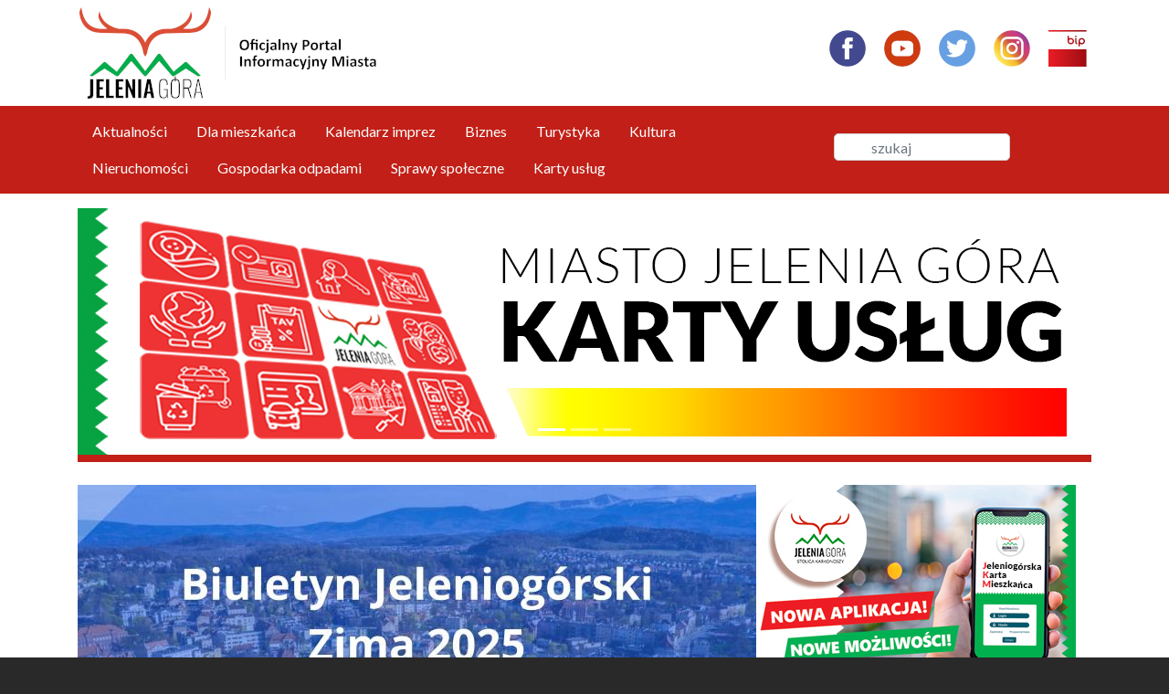

--- FILE ---
content_type: text/html; charset=UTF-8
request_url: https://www.jeleniagora.pl/index.php/node/120
body_size: 9763
content:
<!DOCTYPE html>
<html lang="pl" dir="ltr" prefix="content: http://purl.org/rss/1.0/modules/content/  dc: http://purl.org/dc/terms/  foaf: http://xmlns.com/foaf/0.1/  og: http://ogp.me/ns#  rdfs: http://www.w3.org/2000/01/rdf-schema#  schema: http://schema.org/  sioc: http://rdfs.org/sioc/ns#  sioct: http://rdfs.org/sioc/types#  skos: http://www.w3.org/2004/02/skos/core#  xsd: http://www.w3.org/2001/XMLSchema# ">
  <head>
    <meta charset="utf-8" />
<script>(function(i,s,o,g,r,a,m){i["GoogleAnalyticsObject"]=r;i[r]=i[r]||function(){(i[r].q=i[r].q||[]).push(arguments)},i[r].l=1*new Date();a=s.createElement(o),m=s.getElementsByTagName(o)[0];a.async=1;a.src=g;m.parentNode.insertBefore(a,m)})(window,document,"script","https://www.google-analytics.com/analytics.js","ga");ga("create", "UA-10126313-9", {"cookieDomain":"auto"});ga("set", "anonymizeIp", true);ga("send", "pageview");</script>
<meta name="Generator" content="Drupal 8 (https://www.drupal.org)" />
<meta name="MobileOptimized" content="width" />
<meta name="HandheldFriendly" content="true" />
<meta name="viewport" content="width=device-width, initial-scale=1, shrink-to-fit=no" />
<meta http-equiv="x-ua-compatible" content="ie=edge" />
<link rel="shortcut icon" href="/sites/default/files/herb3.ico" type="image/vnd.microsoft.icon" />
<link rel="canonical" href="https://www.jeleniagora.pl/index.php/node/120" />
<link rel="shortlink" href="https://www.jeleniagora.pl/index.php/node/120" />
<link rel="revision" href="https://www.jeleniagora.pl/index.php/node/120" />
<script>window.a2a_config=window.a2a_config||{};a2a_config.callbacks=[];a2a_config.overlays=[];a2a_config.templates={};</script>

    <title>Strona główna | Jelenia Góra - oficjalny portal internetowy</title>
    <link rel="stylesheet" media="all" href="/core/modules/system/css/components/ajax-progress.module.css?sz6n6y" />
<link rel="stylesheet" media="all" href="/core/modules/system/css/components/align.module.css?sz6n6y" />
<link rel="stylesheet" media="all" href="/core/modules/system/css/components/autocomplete-loading.module.css?sz6n6y" />
<link rel="stylesheet" media="all" href="/core/modules/system/css/components/fieldgroup.module.css?sz6n6y" />
<link rel="stylesheet" media="all" href="/core/modules/system/css/components/container-inline.module.css?sz6n6y" />
<link rel="stylesheet" media="all" href="/core/modules/system/css/components/clearfix.module.css?sz6n6y" />
<link rel="stylesheet" media="all" href="/core/modules/system/css/components/details.module.css?sz6n6y" />
<link rel="stylesheet" media="all" href="/core/modules/system/css/components/hidden.module.css?sz6n6y" />
<link rel="stylesheet" media="all" href="/core/modules/system/css/components/item-list.module.css?sz6n6y" />
<link rel="stylesheet" media="all" href="/core/modules/system/css/components/js.module.css?sz6n6y" />
<link rel="stylesheet" media="all" href="/core/modules/system/css/components/nowrap.module.css?sz6n6y" />
<link rel="stylesheet" media="all" href="/core/modules/system/css/components/position-container.module.css?sz6n6y" />
<link rel="stylesheet" media="all" href="/core/modules/system/css/components/progress.module.css?sz6n6y" />
<link rel="stylesheet" media="all" href="/core/modules/system/css/components/reset-appearance.module.css?sz6n6y" />
<link rel="stylesheet" media="all" href="/core/modules/system/css/components/resize.module.css?sz6n6y" />
<link rel="stylesheet" media="all" href="/core/modules/system/css/components/sticky-header.module.css?sz6n6y" />
<link rel="stylesheet" media="all" href="/core/modules/system/css/components/system-status-counter.css?sz6n6y" />
<link rel="stylesheet" media="all" href="/core/modules/system/css/components/system-status-report-counters.css?sz6n6y" />
<link rel="stylesheet" media="all" href="/core/modules/system/css/components/system-status-report-general-info.css?sz6n6y" />
<link rel="stylesheet" media="all" href="/core/modules/system/css/components/tabledrag.module.css?sz6n6y" />
<link rel="stylesheet" media="all" href="/core/modules/system/css/components/tablesort.module.css?sz6n6y" />
<link rel="stylesheet" media="all" href="/core/modules/system/css/components/tree-child.module.css?sz6n6y" />
<link rel="stylesheet" media="all" href="/core/modules/views/css/views.module.css?sz6n6y" />
<link rel="stylesheet" media="all" href="/modules/addtoany/css/addtoany.css?sz6n6y" />
<link rel="stylesheet" media="all" href="/modules/anchor_link/css/anchor_link.css?sz6n6y" />
<link rel="stylesheet" media="all" href="/modules/colorbox/styles/default/colorbox_style.css?sz6n6y" />
<link rel="stylesheet" media="all" href="/core/modules/layout_discovery/layouts/onecol/onecol.css?sz6n6y" />
<link rel="stylesheet" media="all" href="/core/modules/layout_builder/layouts/twocol_section/twocol_section.css?sz6n6y" />
<link rel="stylesheet" media="all" href="/modules/better_search/css/background_fade.css?sz6n6y" />
<link rel="stylesheet" media="all" href="/themes/bootstrap_barrio/css/components/user.css?sz6n6y" />
<link rel="stylesheet" media="all" href="/themes/bootstrap_barrio/css/components/progress.css?sz6n6y" />
<link rel="stylesheet" media="all" href="/themes/bootstrap_barrio/css/components/node.css?sz6n6y" />
<link rel="stylesheet" media="all" href="/themes/bootstrap_barrio/css/components/affix.css?sz6n6y" />
<link rel="stylesheet" media="all" href="/themes/bootstrap_barrio/css/components/alerts.css?sz6n6y" />
<link rel="stylesheet" media="all" href="/themes/bootstrap_barrio/css/components/book.css?sz6n6y" />
<link rel="stylesheet" media="all" href="/themes/bootstrap_barrio/css/components/comments.css?sz6n6y" />
<link rel="stylesheet" media="all" href="/themes/bootstrap_barrio/css/components/contextual.css?sz6n6y" />
<link rel="stylesheet" media="all" href="/themes/bootstrap_barrio/css/components/feed-icon.css?sz6n6y" />
<link rel="stylesheet" media="all" href="/themes/bootstrap_barrio/css/components/field.css?sz6n6y" />
<link rel="stylesheet" media="all" href="/themes/bootstrap_barrio/css/components/header.css?sz6n6y" />
<link rel="stylesheet" media="all" href="/themes/bootstrap_barrio/css/components/help.css?sz6n6y" />
<link rel="stylesheet" media="all" href="/themes/bootstrap_barrio/css/components/icons.css?sz6n6y" />
<link rel="stylesheet" media="all" href="/themes/bootstrap_barrio/css/components/image-button.css?sz6n6y" />
<link rel="stylesheet" media="all" href="/themes/bootstrap_barrio/css/components/item-list.css?sz6n6y" />
<link rel="stylesheet" media="all" href="/themes/bootstrap_barrio/css/components/list-group.css?sz6n6y" />
<link rel="stylesheet" media="all" href="/themes/bootstrap_barrio/css/components/node-preview.css?sz6n6y" />
<link rel="stylesheet" media="all" href="/themes/bootstrap_barrio/css/components/page.css?sz6n6y" />
<link rel="stylesheet" media="all" href="/themes/bootstrap_barrio/css/components/search-form.css?sz6n6y" />
<link rel="stylesheet" media="all" href="/themes/bootstrap_barrio/css/components/shortcut.css?sz6n6y" />
<link rel="stylesheet" media="all" href="/themes/bootstrap_barrio/css/components/sidebar.css?sz6n6y" />
<link rel="stylesheet" media="all" href="/themes/bootstrap_barrio/css/components/site-footer.css?sz6n6y" />
<link rel="stylesheet" media="all" href="/themes/bootstrap_barrio/css/components/skip-link.css?sz6n6y" />
<link rel="stylesheet" media="all" href="/themes/bootstrap_barrio/css/components/table.css?sz6n6y" />
<link rel="stylesheet" media="all" href="/themes/bootstrap_barrio/css/components/tabledrag.css?sz6n6y" />
<link rel="stylesheet" media="all" href="/themes/bootstrap_barrio/css/components/tableselect.css?sz6n6y" />
<link rel="stylesheet" media="all" href="/themes/bootstrap_barrio/css/components/tablesort-indicator.css?sz6n6y" />
<link rel="stylesheet" media="all" href="/themes/bootstrap_barrio/css/components/ui.widget.css?sz6n6y" />
<link rel="stylesheet" media="all" href="/themes/bootstrap_barrio/css/components/tabs.css?sz6n6y" />
<link rel="stylesheet" media="all" href="/themes/bootstrap_barrio/css/components/vertical-tabs.css?sz6n6y" />
<link rel="stylesheet" media="all" href="/themes/bootstrap_barrio/css/components/views.css?sz6n6y" />
<link rel="stylesheet" media="all" href="/themes/bootstrap_barrio/css/components/ui-dialog.css?sz6n6y" />
<link rel="stylesheet" media="all" href="//stackpath.bootstrapcdn.com/bootstrap/4.1.1/css/bootstrap.min.css" />
<link rel="stylesheet" media="all" href="/themes/jg_bootstrap_barrio/css/style.css?sz6n6y" />
<link rel="stylesheet" media="all" href="/sites/default/files/color/jg_bootstrap_barrio-9bbb1b91/colors.css?sz6n6y" />
<link rel="stylesheet" media="all" href="/themes/bootstrap_barrio/fonts/monserrat_lato.css?sz6n6y" />
<link rel="stylesheet" media="all" href="//fonts.googleapis.com/css?family=Lato:300,400,300italic,400italic" />
<link rel="stylesheet" media="all" href="//fonts.googleapis.com/css?family=Montserrat:400,700" />
<link rel="stylesheet" media="print" href="/themes/bootstrap_barrio/css/print.css?sz6n6y" />

    
<!--[if lte IE 8]>
<script src="/core/assets/vendor/html5shiv/html5shiv.min.js?v=3.7.3"></script>
<![endif]-->

  </head>
  <body class="layout-no-sidebars page-node-120 path-frontpage node--type-strona-panelowa">
    <a href="#main-content" class="visually-hidden focusable skip-link">
      Przejdź do treści
    </a>
    
      <div class="dialog-off-canvas-main-canvas" data-off-canvas-main-canvas>
    <div id="page-wrapper">
  <div id="page">
    <header id="header" class="header" role="banner" aria-label="Site header">
                        <nav class="navbar" id="navbar-top">
                    <div class="container">
                          <section class="row region region-secondary-menu">
          <a href="/index.php/" title="Strona główna" rel="home" class="navbar-brand">
              <img src="/sites/default/files/Jelenia_Gora_logo11_0.png" alt="Strona główna" class="img-fluid d-inline-block align-top" />
            
    </a>
    
  </section>

              
                              <div class="form-inline navbar-form float-right">
                    <section class="row region region-top-header-form">
    <div id="block-socialmedia" class="block block-block-content block-block-contentba085f0d-1bdd-496a-ba8f-ebe525794312">
  
    
      <div class="content">
      
            <div class="clearfix text-formatted field field--name-body field--type-text-with-summary field--label-hidden field__item"><div class="custom_SM1"><a href="https://pl-pl.facebook.com/MiastoJeleniaGora/"><img alt="facebook" data-entity-type="file" data-entity-uuid="3f6bc599-a159-4ae7-9fcf-3ed61c8dcb55" src="/sites/default/files/inline-images/FB.png" /></a><a href="https://www.youtube.com/user/MiastoJeleniaGora"><img alt="YouTube" data-entity-type="file" data-entity-uuid="de9c19c2-fb66-43fd-8e85-8f099f369bfa" src="/sites/default/files/inline-images/Youtube.png" /></a><a href="https://twitter.com/jelenia_gora"><img alt="Twitter" data-entity-type="file" data-entity-uuid="84c34529-bfee-4464-8cdd-7a4772316525" src="/sites/default/files/inline-images/twitter.png" /></a><a href="https://www.instagram.com/miasto_jelenia_gora/"><img alt="Instagram" data-entity-type="file" data-entity-uuid="96631a87-68af-4e45-8539-f6e453f3b545" src="/sites/default/files/inline-images/Instagram.png" /></a><a href="http://bip.jeleniagora.pl/"><img alt="bip" data-entity-type="file" data-entity-uuid="31d7732f-d3cc-46d2-920c-ab19588aee55" src="/sites/default/files/inline-images/bip.png" /></a></div>
</div>
      
    </div>
  </div>

  </section>

                </div>
                                  </div>
                    </nav>
                <nav class="navbar navbar-expand-lg" id="navbar-main">
                    <div class="container">
                        <div data-drupal-messages-fallback class="hidden"></div>


                          <button class="navbar-toggler navbar-toggler-right" type="button" data-toggle="collapse" data-target="#CollapsingNavbar" aria-controls="CollapsingNavbar" aria-expanded="false" aria-label="Toggle navigation"><span class="navbar-toggler-icon"></span></button>
              <div class="collapse navbar-collapse" id="CollapsingNavbar">
                  <nav role="navigation" aria-labelledby="block-jg-bootstrap-barrio-menudzialow-2-menu" id="block-jg-bootstrap-barrio-menudzialow-2" class="block block-menu navigation menu--menu-dzialow">
            
  <h2 class="sr-only" id="block-jg-bootstrap-barrio-menudzialow-2-menu">Menu działów</h2>
  

        
              <ul class="clearfix nav">
                    <li class="nav-item">
                <a href="/index.php/aktualnosci" class="nav-link" data-drupal-link-system-path="aktualnosci">Aktualności</a>
              </li>
                <li class="nav-item">
                <a href="https://miasto.jeleniagora.pl" class="nav-link">Dla mieszkańca</a>
              </li>
                <li class="nav-item">
                <a href="https://jkm.jeleniagora.pl/n-wydarzenia.qbpage" class="nav-link">Kalendarz imprez</a>
              </li>
                <li class="nav-item">
                <a href="https://biznes.jeleniagora.pl/" class="nav-link">Biznes</a>
              </li>
                <li class="nav-item">
                <a href="http://turystyka.jeleniagora.pl/Witamy-Turystyka" class="nav-link">Turystyka</a>
              </li>
                <li class="nav-item">
                <a href="http://kultura.jeleniagora.pl/content/witamy" class="nav-link">Kultura</a>
              </li>
                <li class="nav-item">
                <a href="https://nieruchomosci.jeleniagora.pl/" class="nav-link">Nieruchomości</a>
              </li>
                <li class="nav-item">
                <a href="https://odpady.jeleniagora.pl/" class="nav-link">Gospodarka odpadami</a>
              </li>
                <li class="nav-item">
                <a href="https://sprawyspoleczne.jeleniagora.pl/" class="nav-link">Sprawy społeczne</a>
              </li>
                <li class="nav-item">
                <a href="https://bip.jeleniagora.pl/artykul/377/16876/karty-uslug" class="nav-link">Karty usług</a>
              </li>
        </ul>
  


  </nav>
<div class="search-block-form block block-search block-search-form-block" data-drupal-selector="search-block-form" id="block-jg-bootstrap-barrio-search" role="search">
  
    
    <div class="content container-inline">
        <div class="content container-inline">
      <form action="/index.php/search/node" method="get" id="search-block-form" accept-charset="UTF-8" class="search-form search-block-form form-row">
  <div class="icon"><i class="better_search"></i></div>


  <fieldset 0=" class=&quot;clearfix&quot;" class="js-form-item js-form-type-search form-type-search js-form-item-keys form-item-keys form-no-label form-group col-auto">
          <label for="edit-keys" class="sr-only">Wyszukaj</label>
                <input title="Wprowadź słowa, które mają zostać wyszukane." placeholder="szukaj" data-drupal-selector="edit-keys" type="search" id="edit-keys" name="keys" value="" size="16" maxlength="128" class="form-search form-control" />

                  </fieldset>
<div class="visually-hidden form-actions js-form-wrapper form-group col-auto" data-drupal-selector="edit-actions" id="edit-actions"><button data-drupal-selector="edit-submit" type="submit" id="edit-submit" value="Wyszukaj" class="button js-form-submit form-submit btn btn-primary">Wyszukaj</button>
</div>

</form>

    </div>
  
  </div>
</div>


                	          </div>
                                            </div>
                  </nav>
          </header>
          <div class="highlighted">
        <aside class="container section clearfix" role="complementary">
            <div class="views-element-container block block-views block-views-blockkaruzela-w-naglowku-block-1" id="block-views-block-karuzela-w-naglowku-block-1">
  
    
      <div class="content">
      <div class="col-auto"><div class="tesx view view-karuzela-w-naglowku view-id-karuzela_w_naglowku view-display-id-block_1 js-view-dom-id-325c97f298114fb77303d6236316053567a5f6620d5e458b83cbed14277cb2a9">
  
    
      
      <div class="view-content row">
      
<div id="views-bootstrap-karuzela-w-naglowku-block-1" class="carousel slide carousel-fade"
    data-interval="5000"
     data-ride="carousel"     data-pause="hover"
>
      <ol class="carousel-indicators">
                          <li class="active" data-target="#views-bootstrap-karuzela-w-naglowku-block-1" data-slide-to="0"></li>
                          <li class="" data-target="#views-bootstrap-karuzela-w-naglowku-block-1" data-slide-to="1"></li>
                          <li class="" data-target="#views-bootstrap-karuzela-w-naglowku-block-1" data-slide-to="2"></li>
        </ol>
  
    <div class="carousel-inner">
                    <div class="carousel-item active">
        <a href="https://bip.jeleniagora.pl/artykul/377/16876/karty-uslug">  <img class="img-fluid" src="/sites/default/files/2024-01/slider2024.jpg" width="1110" height="270" alt="Miejskie Karty Usług" typeof="foaf:Image" />

</a>
                </div>
                    <div class="carousel-item ">
        <a href="https://jkm.jeleniagora.pl/">  <img class="img-fluid" src="/sites/default/files/2024-12/slider%20www%201234.jpg" width="1200" height="300" alt="Rusza Jeleniogórska Karta Mieszkańca" typeof="foaf:Image" />

</a>
                </div>
                    <div class="carousel-item ">
        <a href="https://www.jeleniagora.pl/news/wideo-przewodnik-po-sprawach-urzedowych">  <img class="img-fluid" src="/sites/default/files/2023-07/Baner2%20WWW.jpg" width="1110" height="270" alt="baner" typeof="foaf:Image" />

</a>
                </div>
      </div>
        <a class="carousel-control-prev" href="#views-bootstrap-karuzela-w-naglowku-block-1" role="button" data-slide="prev">
      <span class="carousel-control-prev-icon" aria-hidden="true"></span>
      <span class="sr-only">Poprzednie</span>
    </a>
    <a class="carousel-control-next" href="#views-bootstrap-karuzela-w-naglowku-block-1" role="button" data-slide="next">
      <span class="carousel-control-next-icon" aria-hidden="true"></span>
      <span class="sr-only">Dalej</span>
    </a>
  </div>
    </div>
  
          </div>
</div>

    </div>
  </div>


        </aside>
      </div>
            <div id="main-wrapper" class="layout-main-wrapper clearfix">
              <div id="main" class="container">
          
          <div class="row row-offcanvas row-offcanvas-left clearfix">
              <main class="main-content col" id="content" role="main">
                <section class="section">
                  <a id="main-content" tabindex="-1"></a>
                    <div id="block-jg-bootstrap-barrio-content" class="block block-system block-system-main-block">
  
    
      <div class="content">
      

<article role="article" about="/index.php/node/120" class="node node--type-strona-panelowa node--view-mode-full clearfix">
  <header>
    
        
      </header>
  <div class="node__content clearfix">
      <div class="layout layout--twocol-section layout--twocol-section--67-33">

          <div  class="layout__region layout__region--first">
        <div class="block block-views block-views-blockaktualnosci-block-2">
  
    
      <div class="content">
      <div class="views-element-container col-auto"><div class="view view-aktualnosci view-id-aktualnosci view-display-id-block_2 js-view-dom-id-489a4b01de7454a2e80af86e58d5f5826f0848fb5637f0efc1f2a0498df6f2b8">
  
    
      
      <div class="view-content row">
          <div class="views-row">
      <a href="/index.php/news/biuletyn-jeleniogorski-zapraszamy-do-lektury"><img class="img-fluid image-style-_55" src="/sites/default/files/styles/555/public/2025-12/Black%20and%20Blue%20Professional%20Marketing%20Strategy%20Presentation%20%284%29.jpg?h=8f74817f&amp;itok=T7gevtYx" width="743" height="418" alt="baner " typeof="foaf:Image" />

</a>
<h2 class="field-content h-news-one"><a href="/index.php/news/biuletyn-jeleniogorski-zapraszamy-do-lektury" hreflang="pl">Biuletyn Jeleniogórski- zapraszamy do lektury </a></h2>
  </div>

    </div>
  
          </div>
</div>

    </div>
  </div>

      </div>
    
          <div  class="layout__region layout__region--second">
        <div class="block block-block-content block-block-contentb25a375e-32e5-4fbf-a7e3-52066f5d52cf">
  
    
      <div class="content">
      
            <div class="clearfix text-formatted field field--name-body field--type-text-with-summary field--label-hidden field__item"><div><a href="https://play.google.com/store/apps/details?id=com.qbmobile.karty.jeleniagora&amp;hl=pl"><img alt="ikona aplikacji" data-entity-type="file" data-entity-uuid="84dd5074-58f0-4a06-836b-fabc0603f109" height="200" src="/sites/default/files/inline-images/Ikona%20strona.jpg" width="349" /></a></div>
</div>
      
    </div>
  </div>
<div class="custom_YT1 block block-block-content block-block-content847d0b5c-13d9-4c33-afbf-af09d669a1cc">
  
    
      <div class="content">
      
            <div class="clearfix text-formatted field field--name-body field--type-text-with-summary field--label-hidden field__item"><div><a href="https://jbo.jeleniagora.pl/"><img alt="" data-entity-type="file" data-entity-uuid="79df2c2f-be2c-4e7c-aed7-e62d071d03d9" height="100" src="/sites/default/files/inline-images/jbo26.jpg" width="349" /></a></div>

<div><a href="https://turystyka.jeleniagora.pl/content/trasy-rowerowe-0?q=content/trasy-rowerowe-0"><img alt="" data-entity-type="" data-entity-uuid="" height="100" src="/sites/default/files/olbrzymy%20100x%20banner.png" width="349" /></a></div>
</div>
      
    </div>
  </div>

      </div>
    
  </div>
  <div class="layout layout--onecol">
    <div  class="layout__region layout__region--content">
      <div class="block block-views block-views-blockaktualnosc-widok-2-block-1">
  
    
      <div class="content">
      <div class="views-element-container col-auto"><div class="view view-aktualnosc-widok-2 view-id-aktualnosc_widok_2 view-display-id-block_1 js-view-dom-id-989ba9d0af48ac2ce5dbc81c83614069645a62e5e30c357cbb57422b1238e61d">
  
    
      
      <div class="view-content row">
      <div id="views-bootstrap-aktualnosc-widok-2-block-1"  class="grid views-view-grid horizontal">
            <div class="row">
                  <div class="col col-12 col-sm-6 col-md-3 col-lg-3 ">
            <div class="views-field views-field-field-ikona-wpisu"><div class="field-content">  <a href="/index.php/news/informacja-o-pracy-urzedu-stanu-cywilnego-w-jeleniej-gorze-w-dniu-27122025"><img src="/sites/default/files/styles/220/public/2025-12/Informacja%20CZERWONA_0.jpg?h=de94f7e9&amp;itok=dnLTocR5" width="245" height="138" alt="Informacja o pracy Urzędu Stanu Cywilnego w Jeleniej Górze w dniu 27.12.2025" typeof="foaf:Image" class="image-style-_20" />

</a>
</div></div><div class="views-field views-field-title"><span class="field-content"><a href="/index.php/news/informacja-o-pracy-urzedu-stanu-cywilnego-w-jeleniej-gorze-w-dniu-27122025" hreflang="pl">Informacja o pracy Urzędu Stanu Cywilnego w Jeleniej Górze w dniu 27.12.2025</a></span></div>
          </div>
                  <div class="col col-12 col-sm-6 col-md-3 col-lg-3 ">
            <div class="views-field views-field-field-ikona-wpisu"><div class="field-content">  <a href="/index.php/news/34-final-wielkiej-orkiestry-swiatecznej-pomocy-w-jeleniej-gorze-juz-w-niedziele"><img src="/sites/default/files/styles/220/public/2026-01/ikona%20wpisu%20www%20%289%29.jpg?h=de94f7e9&amp;itok=m4r0fuyy" width="245" height="138" alt="34. Finał Wielkiej Orkiestry Świątecznej Pomocy w Jeleniej Górze już w niedzielę" typeof="foaf:Image" class="image-style-_20" />

</a>
</div></div><div class="views-field views-field-title"><span class="field-content"><a href="/index.php/news/34-final-wielkiej-orkiestry-swiatecznej-pomocy-w-jeleniej-gorze-juz-w-niedziele" hreflang="pl">34. Finał Wielkiej Orkiestry Świątecznej Pomocy w Jeleniej Górze już w niedzielę</a></span></div>
          </div>
                  <div class="col col-12 col-sm-6 col-md-3 col-lg-3 ">
            <div class="views-field views-field-field-ikona-wpisu"><div class="field-content">  <a href="/index.php/news/zmarl-pan-krzysztof-kumek"><img src="/sites/default/files/styles/220/public/2026-01/IMG_2483.jpeg?h=0544d9e4&amp;itok=r2H30Et-" width="245" height="138" alt="Baner" typeof="foaf:Image" class="image-style-_20" />

</a>
</div></div><div class="views-field views-field-title"><span class="field-content"><a href="/index.php/news/zmarl-pan-krzysztof-kumek" hreflang="pl">Zmarł Pan Krzysztof Kumek</a></span></div>
          </div>
                  <div class="col col-12 col-sm-6 col-md-3 col-lg-3 ">
            <div class="views-field views-field-field-ikona-wpisu"><div class="field-content">  <a href="/index.php/news/kwalifikacja-wojskowa-2026"><img src="/sites/default/files/styles/220/public/2026-01/wojsko2222.jpg?h=de94f7e9&amp;itok=DG2kpH-D" width="245" height="138" alt="zdjęcie" typeof="foaf:Image" class="image-style-_20" />

</a>
</div></div><div class="views-field views-field-title"><span class="field-content"><a href="/index.php/news/kwalifikacja-wojskowa-2026" hreflang="pl">KWALIFIKACJA WOJSKOWA 2026</a></span></div>
          </div>
              </div>
          <div class="row">
                  <div class="col col-12 col-sm-6 col-md-3 col-lg-3 ">
            <div class="views-field views-field-field-ikona-wpisu"><div class="field-content">  <a href="/index.php/news/sterylizacja-lub-kastracja-wolno-zyjacych-kotow-z-terenu-jeleniej-gory-w-2026-r"><img src="/sites/default/files/styles/220/public/2026-01/ikona%20wpisu%20www%20%288%29.jpg?h=de94f7e9&amp;itok=9m2Uxoxc" width="245" height="138" alt="Sterylizacja lub kastracja wolno żyjących kotów z terenu Jeleniej Góry w 2026 r." typeof="foaf:Image" class="image-style-_20" />

</a>
</div></div><div class="views-field views-field-title"><span class="field-content"><a href="/index.php/news/sterylizacja-lub-kastracja-wolno-zyjacych-kotow-z-terenu-jeleniej-gory-w-2026-r" hreflang="pl">Sterylizacja lub kastracja wolno żyjących kotów z terenu Jeleniej Góry w 2026 r.</a></span></div>
          </div>
                  <div class="col col-12 col-sm-6 col-md-3 col-lg-3 ">
            <div class="views-field views-field-field-ikona-wpisu"><div class="field-content">  <a href="/index.php/news/kolejne-remonty-ulic-na-jeleniogorskiej-starowce"><img src="/sites/default/files/styles/220/public/2026-01/Informacja%20CZERWONA.jpg?h=de94f7e9&amp;itok=kec1qLcN" width="245" height="138" alt="Kolejne remonty ulic na jeleniogórskiej starówce" typeof="foaf:Image" class="image-style-_20" />

</a>
</div></div><div class="views-field views-field-title"><span class="field-content"><a href="/index.php/news/kolejne-remonty-ulic-na-jeleniogorskiej-starowce" hreflang="pl">Kolejne remonty ulic na jeleniogórskiej starówce</a></span></div>
          </div>
                  <div class="col col-12 col-sm-6 col-md-3 col-lg-3 ">
            <div class="views-field views-field-field-ikona-wpisu"><div class="field-content">  <a href="/index.php/news/badanie-koniunktury-w-gospodarstwach-rolnych-zachecamy-do-udzialu"><img src="/sites/default/files/styles/220/public/2026-01/ikona%20wpisu%20www%20%286%29.jpg?h=de94f7e9&amp;itok=iZmIh7t1" width="245" height="138" alt="Badanie koniunktury w gospodarstwach rolnych – zachęcamy do udziału" typeof="foaf:Image" class="image-style-_20" />

</a>
</div></div><div class="views-field views-field-title"><span class="field-content"><a href="/index.php/news/badanie-koniunktury-w-gospodarstwach-rolnych-zachecamy-do-udzialu" hreflang="pl">Badanie koniunktury w gospodarstwach rolnych – zachęcamy do udziału</a></span></div>
          </div>
                  <div class="col col-12 col-sm-6 col-md-3 col-lg-3 ">
            <div class="views-field views-field-field-ikona-wpisu"><div class="field-content">  <a href="/index.php/news/uwaga-na-falszywe-kody-qr-na-przystankach-autobusowych"><img src="/sites/default/files/styles/220/public/2026-01/UWAGA%20czerwona.jpg?h=de94f7e9&amp;itok=9mfFo8QQ" width="245" height="138" alt="Uwaga na fałszywe kody QR na przystankach autobusowych" typeof="foaf:Image" class="image-style-_20" />

</a>
</div></div><div class="views-field views-field-title"><span class="field-content"><a href="/index.php/news/uwaga-na-falszywe-kody-qr-na-przystankach-autobusowych" hreflang="pl">Uwaga na fałszywe kody QR na przystankach autobusowych</a></span></div>
          </div>
              </div>
          <div class="row">
                  <div class="col col-12 col-sm-6 col-md-3 col-lg-3 ">
            <div class="views-field views-field-field-ikona-wpisu"><div class="field-content">  <a href="/index.php/news/spotkanie-noworoczne-prezydenta-podsumowanie-2025-roku"><img src="/sites/default/files/styles/220/public/2026-01/615167441_1276152767878982_5445857997660307634_n.jpg?h=dec22bcf&amp;itok=KHbO8taB" width="245" height="138" alt="Spotkanie noworoczne Prezydenta – podsumowanie 2025 roku" typeof="foaf:Image" class="image-style-_20" />

</a>
</div></div><div class="views-field views-field-title"><span class="field-content"><a href="/index.php/news/spotkanie-noworoczne-prezydenta-podsumowanie-2025-roku" hreflang="pl">Spotkanie noworoczne Prezydenta – podsumowanie 2025 roku</a></span></div>
          </div>
                  <div class="col col-12 col-sm-6 col-md-3 col-lg-3 ">
            <div class="views-field views-field-field-ikona-wpisu"><div class="field-content">  <a href="/index.php/news/ruszyl-nabor-wnioskow-o-nagrody-sportowe"><img src="/sites/default/files/styles/220/public/2026-01/ikona%20wpisu%20www%20%284%29.jpg?h=de94f7e9&amp;itok=qc49Fz2s" width="245" height="138" alt="Ruszył nabór wniosków o nagrody sportowe" typeof="foaf:Image" class="image-style-_20" />

</a>
</div></div><div class="views-field views-field-title"><span class="field-content"><a href="/index.php/news/ruszyl-nabor-wnioskow-o-nagrody-sportowe" hreflang="pl">Ruszył nabór wniosków o nagrody sportowe</a></span></div>
          </div>
                  <div class="col col-12 col-sm-6 col-md-3 col-lg-3 ">
            <div class="views-field views-field-field-ikona-wpisu"><div class="field-content">  <a href="/index.php/news/mrozy-nie-ustepuja-badzmy-szczegolnie-czujni"><img src="/sites/default/files/styles/220/public/2026-01/posiedzenie%20PZZK_08_01_26.jpeg?h=4521fff0&amp;itok=jNjJz654" width="245" height="138" alt="Mrozy nie ustępują  – bądźmy szczególnie czujni" typeof="foaf:Image" class="image-style-_20" />

</a>
</div></div><div class="views-field views-field-title"><span class="field-content"><a href="/index.php/news/mrozy-nie-ustepuja-badzmy-szczegolnie-czujni" hreflang="pl">Mrozy nie ustępują  – bądźmy szczególnie czujni</a></span></div>
          </div>
                  <div class="col col-12 col-sm-6 col-md-3 col-lg-3 ">
            <div class="views-field views-field-field-ikona-wpisu"><div class="field-content">  <a href="/index.php/news/nowe-kwalifikacje-nowe-mozliwosci"><img src="/sites/default/files/styles/220/public/2026-01/ikona%20wpisu%20www%20%283%29.jpg?h=de94f7e9&amp;itok=xyNEL55a" width="245" height="138" alt="Nowe kwalifikacje – nowe możliwości" typeof="foaf:Image" class="image-style-_20" />

</a>
</div></div><div class="views-field views-field-title"><span class="field-content"><a href="/index.php/news/nowe-kwalifikacje-nowe-mozliwosci" hreflang="pl">Nowe kwalifikacje – nowe możliwości</a></span></div>
          </div>
              </div>
      </div>

    </div>
  
          </div>
</div>

    </div>
  </div>

    </div>
  </div>
  <div class="layout layout--twocol-section layout--twocol-section--50-50">

          <div  class="layout__region layout__region--first">
        <div class="block block-views block-views-blockduplikat-aktualnosc-widok-3-block-1">
  
    
      <div class="content">
      <div class="views-element-container col-auto"><div class="view view-duplikat-aktualnosc-widok-3 view-id-duplikat_aktualnosc_widok_3 view-display-id-block_1 js-view-dom-id-ab25b9bfdb0585a5f7ab483e94ddbc0e4cee07c6d2a8823d8095eb88aac219f3">
  
    
      
      <div class="view-content row">
      <div id="views-bootstrap-duplikat-aktualnosc-widok-3-block-1"  class="grid views-view-grid horizontal">
            <div class="row">
                  <div class="col col-12 col-sm-12 col-md-6 col-lg-6 ">
            <div class="views-field views-field-title"><h6 class="field-content"><a href="/index.php/news/spotkanie-noworoczne-prezydenta-podsumowanie-2025-roku" hreflang="pl">Spotkanie noworoczne Prezydenta – podsumowanie 2025 roku</a></h6></div>
          </div>
                  <div class="col col-12 col-sm-12 col-md-6 col-lg-6 ">
            <div class="views-field views-field-title"><h6 class="field-content"><a href="/index.php/news/ruszyl-nabor-wnioskow-o-nagrody-sportowe" hreflang="pl">Ruszył nabór wniosków o nagrody sportowe</a></h6></div>
          </div>
                  <div class="col col-12 col-sm-12 col-md-6 col-lg-6 ">
            <div class="views-field views-field-title"><h6 class="field-content"><a href="/index.php/news/mrozy-nie-ustepuja-badzmy-szczegolnie-czujni" hreflang="pl">Mrozy nie ustępują  – bądźmy szczególnie czujni</a></h6></div>
          </div>
                  <div class="col col-12 col-sm-12 col-md-6 col-lg-6 ">
            <div class="views-field views-field-title"><h6 class="field-content"><a href="/index.php/news/nowe-kwalifikacje-nowe-mozliwosci" hreflang="pl">Nowe kwalifikacje – nowe możliwości</a></h6></div>
          </div>
              </div>
          <div class="row">
                  <div class="col col-12 col-sm-12 col-md-6 col-lg-6 ">
            <div class="views-field views-field-title"><h6 class="field-content"><a href="/index.php/news/ruszaja-konsultacje-projektu-statutu-dzielnicy-uzdrowiskowej-cieplice" hreflang="pl">Ruszają konsultacje projektu Statutu Dzielnicy Uzdrowiskowej Cieplice</a></h6></div>
          </div>
                  <div class="col col-12 col-sm-12 col-md-6 col-lg-6 ">
            <div class="views-field views-field-title"><h6 class="field-content"><a href="/index.php/news/komunikat-zimowy-ksonis" hreflang="pl">Komunikat zimowy KSONiS</a></h6></div>
          </div>
                  <div class="col col-12 col-sm-12 col-md-6 col-lg-6 ">
            <div class="views-field views-field-title"><h6 class="field-content"><a href="/index.php/news/uwaga-zmiana-siedziby-biura-strefy-platnego-parkowania" hreflang="pl">Uwaga – zmiana siedziby Biura Strefy Płatnego Parkowania</a></h6></div>
          </div>
                  <div class="col col-12 col-sm-12 col-md-6 col-lg-6 ">
            <div class="views-field views-field-title"><h6 class="field-content"><a href="/index.php/news/zmiany-w-oplatach-za-gospodarowanie-odpadami-komunalnymi-od-1-stycznia-2026-r" hreflang="pl">Zmiany w opłatach za gospodarowanie odpadami komunalnymi od 1 stycznia 2026 r.</a></h6></div>
          </div>
              </div>
      </div>

    </div>
  
          </div>
</div>

    </div>
  </div>
<div class="block block-block-content block-block-contentc6b71b0e-3ba0-439f-b868-6211af362f8a">
  
    
      <div class="content">
      
            <div class="clearfix text-formatted field field--name-body field--type-text-with-summary field--label-hidden field__item"><p style="padding:18px 0px 0px 0px;"><a href="https://jkm.jeleniagora.pl/n-wydarzenia.qbpage"><img alt="Kalendarz wydarzeń" class="img-fluid custom_KW1" data-entity-type="file" data-entity-uuid="f7370800-1246-40f2-969e-3719bf53a80c" src="/sites/default/files/inline-images/Baner%20555x180%20kalendarz.jpg" /></a></p>
</div>
      
    </div>
  </div>

      </div>
    
          <div  class="layout__region layout__region--second">
        <div class="block block-block-content block-block-content439fce88-0364-4afd-8512-d26cbed00971">
  
    
      <div class="content">
      
            <div class="clearfix text-formatted field field--name-body field--type-text-with-summary field--label-hidden field__item"><div style="padding-top: 15px">
<h4 style="font-weight: normal; text-align:center;">Kamera - widok z wieży Ratusza</h4>
<script src="https://embed.skylinewebcams.com/shadow/shadowbox.php"></script><a href="https://www.skylinewebcams.com/webcam/poland/lower-silesian-voivodeship/jelenia-gora/plac-ratuszowy.html?w=5658" style="padding-left: 40px" rel="shadowbox;width=800;height=500"><img alt="Live Webcam" border="0" data-entity-type="" data-entity-uuid="" height="281px" src="https://embed.skylinewebcams.com/media.php?id=5658&amp;w=450" width="480px" /></a></div>
</div>
      
    </div>
  </div>
<div class="block block-block-content block-block-contentc015e003-6eb0-4172-954c-166495ff9667">
  
    
      <div class="content">
      
            <div class="clearfix text-formatted field field--name-body field--type-text-with-summary field--label-hidden field__item"><p><a href="https://jeleniagora.pl/lokalizacja-ade"><img alt="punkty dostępu defibrylatorów" class="img-fluid custom_KW1" data-entity-type="file" data-entity-uuid="6ac78725-5ab1-4b19-bcd1-7c21023a7939" height="180" src="/sites/default/files/inline-images/Baner%20555x180%20AED.jpg" width="555" /></a></p>
</div>
      
    </div>
  </div>

      </div>
    
  </div>
  <div class="layout layout--onecol">
    <div >
      
    </div>
  </div>

  </div>
</article>

    </div>
  </div>


                </section>
              </main>
                                  </div>
        </div>
          </div>
          <div class="featured-bottom">
        <aside class="container clearfix" role="complementary">
          
          
            <section class="row region region-featured-bottom-third">
    <div id="block-stopkagrafika" class="block block-block-content block-block-content90d96486-dbda-4fbd-8533-67cace2a9e84">
  
    
      <div class="content">
      
            <div class="clearfix text-formatted field field--name-body field--type-text-with-summary field--label-hidden field__item"><img class="img-fluid align-center" alt="Grafika z zarysem miasta Jelenia Góra" data-entity-type="file" data-entity-uuid="a0685124-fd6a-4e4a-ae56-f8dcdc0b0e6a" src="/sites/default/files/inline-images/stopka-jg_0.png" /></div>
      
    </div>
  </div>

  </section>

        </aside>
      </div>
        <footer class="site-footer">
              <div class="container">
                      <div class="site-footer__top clearfix">
                <section class="row region region-footer-first">
    <nav role="navigation" aria-labelledby="block-stopka-menu" id="block-stopka" class="block block-menu navigation menu--footer">
      
  <h2 id="block-stopka-menu">Główne serwisy</h2>
  

        
              <ul class="clearfix nav navbar-nav">
                    <li class="nav-item">
                <a href="https://biznes.jeleniagora.pl/" class="nav-link">Biznes</a>
              </li>
                <li class="nav-item">
                <a href="https://kultura.jeleniagora.pl/" class="nav-link">Kultura</a>
              </li>
                <li class="nav-item">
                <a href="https://miasto.jeleniagora.pl" class="nav-link">Miasto</a>
              </li>
                <li class="nav-item">
                <a href="https://nieruchomosci.jeleniagora.pl/" class="nav-link">Nieruchomości</a>
              </li>
                <li class="nav-item">
                <a href="https://turystyka.jeleniagora.pl/" class="nav-link">Turystyka</a>
              </li>
        </ul>
  


  </nav>

  </section>

                <section class="row region region-footer-second">
    <div id="block-kontakt" class="block block-block-content block-block-content0440ad79-492c-45a8-8db7-2bfae08563dc">
  
      <h2>Kontakt</h2>
    
      <div class="content">
      
            <div class="clearfix text-formatted field field--name-body field--type-text-with-summary field--label-hidden field__item"><p>tel. 75 75 46 101</p>

<p><span>email: <a href="mailto:sekretariat@jeleniagora.pl">sekretariat@jeleniagora.pl</a></span></p>

<h3>Godziny pracy:</h3>

<ul>
	<li>Poniedziałek - 7.30 - 15.30</li>
	<li>Wtorek - 7.30 - 15.30</li>
	<li>Środa - 7.30 - 15.30</li>
	<li>Czwartek - 7.30 - 16.30</li>
	<li>Piątek - 7.30 - 14.30</li>
</ul>

<p><strong>Kontakt w sprawie strony</strong></p>

<p><span>email: <a href="mailto:portal@jeleniagora.pl">portal@jeleniagora.pl</a></span></p>

<h3><a href="https://jeleniagora.pl/deklaracja-dostepnosci">Deklaracja dostępności</a></h3>
</div>
      
    </div>
  </div>

  </section>

                <section class="row region region-footer-third">
    <nav role="navigation" aria-labelledby="block-naskroty-menu" id="block-naskroty" class="block block-menu navigation menu--inne-serwisy">
      
  <h2 id="block-naskroty-menu">Na skróty</h2>
  

        
              <ul class="clearfix nav">
                    <li class="nav-item">
                <a href="http://bip.jeleniagora.pl/" class="nav-link">Biuletyn Informacji Publicznej</a>
              </li>
                <li class="nav-item">
                <a href="https://jeleniagora.pl/content/profilaktyka-przeciwdzia%C5%82ania-uzale%C5%BCnieniom-0?q=content/profilaktyka-przeciwdzia%C5%82ania-uzale%C5%BCnieniom-0" class="nav-link">MKRPA</a>
              </li>
                <li class="nav-item">
                <a href="https://stat.jeleniagora.pl/" class="nav-link">Miasto w statystyce</a>
              </li>
                <li class="nav-item">
                <a href="https://jeleniagora.pl/content/rada-miejska?q=content/rada-miejska" class="nav-link">Rada Miejska</a>
              </li>
        </ul>
  


  </nav>

  </section>

                <section class="row region region-footer-fourth">
    <div id="block-nagrody" class="block block-block-content block-block-contentd0fda44c-f8d9-4cae-8c41-efa7e21e857c">
  
    
      <div class="content">
      
            <div class="clearfix text-formatted field field--name-body field--type-text-with-summary field--label-hidden field__item"><p style="margin-left: 70px;"><img alt="Logo Samorządowy Lider Edukacji 2023" data-entity-type="file" data-entity-uuid="2d2fbfa5-5485-40a7-a2ee-3801909afc4a" height="150" src="/sites/default/files/inline-images/Bez%20lider.png" width="162" /></p>

<p style="margin-left: 70px;"><a href="https://jeleniagora.pl/news/samorzadowy-lider-edukacji-dla-jeleniej-gory" target="_self"><img alt="Logo Samorządowy Lider Edukacji 2023" data-entity-type="" data-entity-uuid="" height="150" src="/sites/default/files/pictures/logo%20samorz%C4%85dowy%20lider%20edukacji%202023.png" width="162" /></a></p>
</div>
      
    </div>
  </div>

  </section>

            </div>
                            </div>
          </footer>
  </div>
</div>

  </div>

    
    <script type="application/json" data-drupal-selector="drupal-settings-json">{"path":{"baseUrl":"\/index.php\/","scriptPath":null,"pathPrefix":"","currentPath":"node\/120","currentPathIsAdmin":false,"isFront":true,"currentLanguage":"pl"},"pluralDelimiter":"\u0003","suppressDeprecationErrors":true,"ajaxPageState":{"libraries":"addtoany\/addtoany,anchor_link\/drupal.anchor_link,better_search\/background_fade,bootstrap_barrio\/global-styling,bootstrap_barrio\/monserrat_lato,bootstrap_barrio\/node,colorbox\/default,colorbox_inline\/colorbox_inline,colorbox_load\/colorbox_load,core\/html5shiv,google_analytics\/google_analytics,jg_bootstrap_barrio\/bootstrap_cdn,jg_bootstrap_barrio\/global-styling,layout_builder\/twocol_section,layout_discovery\/onecol,ng_lightbox\/ng_lightbox,system\/base,views\/views.module","theme":"jg_bootstrap_barrio","theme_token":null},"ajaxTrustedUrl":{"\/index.php\/search\/node":true},"colorbox":{"opacity":"0.85","current":"{current} z {total}","previous":"\u00ab Poprzednie","next":"Nast\u0119pne \u00bb","close":"Close","maxWidth":"98%","maxHeight":"98%","fixed":true,"mobiledetect":true,"mobiledevicewidth":"480px"},"google_analytics":{"trackOutbound":true,"trackMailto":true,"trackDownload":true,"trackDownloadExtensions":"7z|aac|arc|arj|asf|asx|avi|bin|csv|doc(x|m)?|dot(x|m)?|exe|flv|gif|gz|gzip|hqx|jar|jpe?g|js|mp(2|3|4|e?g)|mov(ie)?|msi|msp|pdf|phps|png|ppt(x|m)?|pot(x|m)?|pps(x|m)?|ppam|sld(x|m)?|thmx|qtm?|ra(m|r)?|sea|sit|tar|tgz|torrent|txt|wav|wma|wmv|wpd|xls(x|m|b)?|xlt(x|m)|xlam|xml|z|zip","trackColorbox":true},"user":{"uid":0,"permissionsHash":"8b45a7496e6d0f6f10c106f61344b8978ae9a2966a7af1b741cdeb06eb3cce8f"}}</script>
<script src="/core/assets/vendor/jquery/jquery.min.js?v=3.4.1"></script>
<script src="/core/assets/vendor/jquery-once/jquery.once.min.js?v=2.2.0"></script>
<script src="/core/misc/drupalSettingsLoader.js?v=8.8.0"></script>
<script src="/sites/default/files/languages/pl_Z_45GfhdfwguSi9unP7STx2Qw85ANuycCX137dd-6oo.js?sz6n6y"></script>
<script src="/core/misc/drupal.js?v=8.8.0"></script>
<script src="/core/misc/drupal.init.js?v=8.8.0"></script>
<script src="https://static.addtoany.com/menu/page.js" async></script>
<script src="/modules/addtoany/js/addtoany.js?v=8.8.0"></script>
<script src="/libraries/colorbox/jquery.colorbox-min.js?v=8.8.0"></script>
<script src="/modules/colorbox/js/colorbox.js?v=8.8.0"></script>
<script src="/modules/colorbox/styles/default/colorbox_style.js?v=8.8.0"></script>
<script src="/modules/colorbox_inline/js/colorbox_inline.js?sz6n6y"></script>
<script src="/core/misc/progress.js?v=8.8.0"></script>
<script src="/core/modules/responsive_image/js/responsive_image.ajax.js?v=8.8.0"></script>
<script src="/core/misc/ajax.js?v=8.8.0"></script>
<script src="/modules/colorbox_load/js/colorbox_load.js?sz6n6y"></script>
<script src="/modules/google_analytics/js/google_analytics.js?v=8.8.0"></script>
<script src="/themes/bootstrap_barrio/js/global.js?v=8.8.0"></script>
<script src="/themes/bootstrap_barrio/js/affix.js?v=8.8.0"></script>
<script src="//cdnjs.cloudflare.com/ajax/libs/popper.js/1.14.3/umd/popper.min.js"></script>
<script src="//stackpath.bootstrapcdn.com/bootstrap/4.1.1/js/bootstrap.min.js"></script>
<script src="/themes/jg_bootstrap_barrio/js/global.js?v=8.8.0"></script>

  </body>
</html>


--- FILE ---
content_type: text/css
request_url: https://www.jeleniagora.pl/themes/jg_bootstrap_barrio/css/style.css?sz6n6y
body_size: 1332
content:
/**
 * @file
 * Subtheme specific CSS.
 */

 .block-field-blocknodeaktualnoscchanged{
	visibility: hidden;
 }
.node .field--name-field-ikona-wpisu{
	    margin: 0;
}

.nav-item a.nav-link{
	color:white;
}

.nav-item a.nav-link:active{
	text-decoration: underline;
	color:white;
}

.nav-item a.nav-link:focus, .nav-item a.nav-link:hover{
	color:white;
}

.header-lb span{
	display: block; 
    font-size: 1.8em;
    margin: 1em 0 0.6em 0;
}

#views-bootstrap-aktualnosc-do-prawego-menu-block-1 .views-field-field-ikona-wpisu{
	margin-bottom: 0.3em;
}


#views-bootstrap-aktualnosc-do-prawego-menu-block-1 .views-field-title{
	margin-bottom:0.8em;
}

.block-block-contentb25a375e-32e5-4fbf-a7e3-52066f5d52cf iframe, .block-block-contentba085f0d-1bdd-496a-ba8f-ebe525794312{
margin: 0 0 0 1em;
}

nav.tabs{
	background-color: black;
}


article.node--type-aktualnosc div.content p:first-of-type {
  font-size: 1.3em;
}

.field--name-field-tags ul li a{
	background: #3e5577;
	color: white;
	padding: 5px 15px;
	text-transform: uppercase;
}
.field--name-field-tags ul li a:hover{
	background: #3a3939;
}

#search-block-form .icon{
	display: none;
}

.js-form-type-search input.form-search{
background: #ffffff;
color: black;
}

header #search-block-form{
	padding: 0 0 0 20px;
}

#search-block-form{
	margin-left: 0;
}

#search-block-form .form-group{
	margin-bottom: 0;
}

.block-views-blockkaruzela-w-naglowku-block-1 .content{
	border-bottom: solid 8px #c11f17;
}
.navbar-brand{
	padding: 0;
}

#views-bootstrap-karuzela-w-naglowku-block-1 .carousel-control-next, #views-bootstrap-karuzela-w-naglowku-block-1 .carousel-control-prev{
	opacity: 0;
}

#views-bootstrap-karuzela-w-naglowku-block-1 .carousel-control-next:focus, #views-bootstrap-karuzela-w-naglowku-block-1 .carousel-control-next:hover, #views-bootstrap-karuzela-w-naglowku-block-1 .carousel-control-prev:focus, #views-bootstrap-karuzela-w-naglowku-block-1 .carousel-control-prev:hover{
	opacity: 0.9;
}
.region-featured-bottom-third{
	margin-top: 60px;
}

.h-news-one{
	position: relative;
    bottom: 70px;
    color: white;
    padding: .5em .7em;
    background: rgba(0,48,121,.5);


}
h2.h-news-one{
	font-size: 1.1em;
}
h2.h-news-one a{
	color:white;
	font-weight:400;
}

.navbar-toggler-icon {
        background-image: url("data:image/svg+xml;charset=utf8,%3Csvg viewBox='0 0 32 32' xmlns='http://www.w3.org/2000/svg'%3E%3Cpath stroke='rgba(255,255,255, 1)' stroke-width='2' stroke-linecap='round' stroke-miterlimit='10' d='M4 8h24M4 16h24M4 24h24'/%3E%3C/svg%3E");
}

.navbar-brand img{
	margin-left:15px;
}

.site-footer .block{
	margin:0;
}

#block-kontakt ul{
	list-style: none;
}
#block-kontakt h3{
	font-size:1rem;
}

.site-footer .block{
	border: none;
	padding:0;
}

#block-naskroty .nav-item a.nav-link, #block-stopka .nav-item a.nav-link{
	color: #ffffffa6;
}

#block-stopka .nav-link {
padding: .4rem 1rem;
}

.custom_SM1{
	padding: 10px 0 20px 0;
	text-align: right;
}
.custom_SM1 img{
	padding-right: 20px;
}

.custom_YT1{
	margin: 0.7em 0 0 1em;
}

h1.custom_t1{
	font-size:2rem;
}

#views-bootstrap-aktualnosc-widok-2-block-1 a{
	color: #1d1d1d;
}

#views-bootstrap-aktualnosc-widok-2-block-1 .views-field-title{
	padding:5px;
}

.custom_KW1{
	margin-top:25px;
}

.main-content{
	margin-top:15px;
}

.highlighted{
	margin-top: 1rem;
}

#sidebar_second{
	padding-top: 10px;
}
.list-group-item{
	border:none;
}
#views-bootstrap-duplikat-aktualnosc-widok-3-block-1{
	margin-top:20px;
}

#block-jg-bootstrap-barrio-menudzialow-2{
max-width: 803px;
}
/*
body {
    -webkit-filter: grayscale(100%);
    -moz-filter: grayscale(100%);
    -ms-filter: grayscale(100%);
    -o-filter: grayscale(100%);
    filter: grayscale(100%);
    filter: gray;
}
*/

--- FILE ---
content_type: application/javascript
request_url: https://www.jeleniagora.pl/themes/jg_bootstrap_barrio/js/global.js?v=8.8.0
body_size: 118
content:
/**
 * @file
 * Global utilities.
 *
 */
(function ($, Drupal) {

  'use strict';

  Drupal.behaviors.jg_bootstrap_barrio = {
    attach: function (context, settings) {

    }
  };

})(jQuery, Drupal);


--- FILE ---
content_type: text/plain
request_url: https://www.google-analytics.com/j/collect?v=1&_v=j102&aip=1&a=2131013101&t=pageview&_s=1&dl=https%3A%2F%2Fwww.jeleniagora.pl%2Findex.php%2Fnode%2F120&ul=en-us%40posix&dt=Strona%20g%C5%82%C3%B3wna%20%7C%20Jelenia%20G%C3%B3ra%20-%20oficjalny%20portal%20internetowy&sr=1280x720&vp=1280x720&_u=YEBAAEABAAAAACAAI~&jid=480024341&gjid=687038871&cid=1778228893.1769320859&tid=UA-10126313-9&_gid=1642423553.1769320859&_r=1&_slc=1&z=1081312244
body_size: -451
content:
2,cG-15XL53WQ20